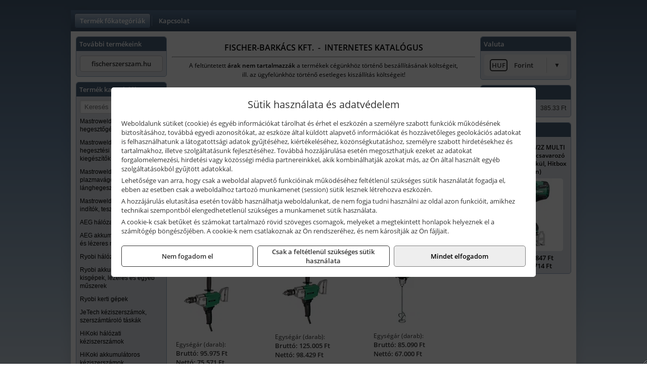

--- FILE ---
content_type: text/html; charset=UTF-8
request_url: https://fischer-szerszam.hu/termekek/hikoki-keverogepek-c121228.html
body_size: 5857
content:
<!DOCTYPE html>
<html lang="hu">
<head><meta charset="utf-8">
<title>HiKoki keverőgépek | Fischer Szerszám</title>
<meta name="robots" content="all" />
<link href="https://fischer-szerszam.hu/termekek/hikoki-keverogepek-c121228.html" rel="canonical">
<meta name="application-name" content="Fischer Szerszám" />
<link rel="dns-prefetch" href="https://connect.facebook.net">
<link rel="dns-prefetch" href="https://fonts.gstatic.com">
<link rel="dns-prefetch" href="https://wimg.b-cdn.net">
<meta name="format-detection" content="telephone=no">
<meta property="og:title" content="HiKoki keverőgépek" />
<meta property="og:description" content="" />
<meta property="og:type" content="article" />
<meta property="og:image" content="https://wimg.b-cdn.net/1846c5cc377874bbe9072469442dc75c/categories/Hitachi_keverogepek_88096.jpg" />
<meta property="og:url" content="https://fischer-szerszam.hu/termekek/hikoki-keverogepek-c121228.html" />
<meta property="og:locale" content="hu_HU" />
<link rel="search" type="application/opensearchdescription+xml" title="fischer-szerszam.hu" href="https://fischer-szerszam.hu/opensearch.xml" />
<link href="/css/style282_758540.css" rel="stylesheet" type="text/css">
<script>var init=[]</script>
<script src="https://fischer-szerszam.hu/js/files/jquery.min.js?v=1666858510" defer></script>
<script src="https://fischer-szerszam.hu/js/files/jquery-ui-core.min.js?v=1666851044" defer></script>
<script src="https://fischer-szerszam.hu/js/files/jquery.ui.touch-punch.min.js?v=1660049938" defer></script>
<script src="https://fischer-szerszam.hu/js/files/jquery.visible.min.js?v=1660049938" defer></script>
<script src="https://fischer-szerszam.hu/js/files/slick.min.js?v=1666857304" defer></script>
<script src="https://fischer-szerszam.hu/js/files/jquery.mask.min.js?v=1660049938" defer></script>
<script src="https://fischer-szerszam.hu/js/files/lazysizes.min.js?v=1660049938" defer></script>
<script src="/js/script282_831553.js" data-url="https://fischer-szerszam.hu" data-mode="1" defer></script>
<script>sessionStorage.setItem('s', 'N3V6N3N2NmJ6anB0aGlaTHloTHd2Zz09');</script>
</head>
<body>
<div id="fb-root"></div>
							<script>(function(d, s, id) {
							  var js, fjs = d.getElementsByTagName(s)[0];
							  if (d.getElementById(id)) return;
							  js = d.createElement(s); js.id = id;
							  js.src = "https://connect.facebook.net/hu_HU/sdk.js#xfbml=1&version=v2.6";
							  fjs.parentNode.insertBefore(js, fjs);
							}(document, 'script', 'facebook-jssdk'));</script>
	<div style="text-align:center">
		<div class="tmpl-sheet">
			
						<div>
				<div class='tmpl-module tmpl-mobilemenu'><div class='tmpl-moduleBody'><ul class="tmpl-menu-horizontal "><li class="tmpl-menuitem active"><a class="active" href="https://fischer-szerszam.hu" target="_self">Termék főkategóriák</a></li><li class="tmpl-menuitem "><a class="" href="https://fischer-szerszam.hu/rolunk/kapcsolat.html" target="_self">Kapcsolat</a></li></ul></div></div>
			</div>
			
						<div class="tmpl-sidebar tmpl-sidebar-left">
				<div class='tmpl-module tmpl-module-block tmpl-mobilemenu'><div class='tmpl-moduleHeader'>További termékeink</div><div class='tmpl-moduleBody'>	<a class="externalLink" href="http://fischerszerszam.hu" target="_blank" rel="noopener">fischerszerszam.hu</a>
</div></div><div class='tmpl-module tmpl-module-block tmpl-mobilemenu'><div class='tmpl-moduleHeader'>Termék kategóriák</div><div class='tmpl-moduleBody'>
			<form class="pure-form pure-form-stacked" method="post" onsubmit="return searchSubmit('739');" >
		    <input id="searchField_739" name="searchField_739" type="text" oninput="search('product', false, '739');" placeholder="Keresés" style="width:100%" autocomplete="off" aria-label="Keresés" value="">
		    <div class="searchResults" id="searchResults_739"  style="display:none"></div>
		</form>
		<div class="clear"></div>
	<div class="tmpl-categories"><div><a href="https://fischer-szerszam.hu/termekek/mastroweld-gys-hegesztogepek-c122.html">Mastroweld, GYS hegesztőgépek</a></div><div><a href="https://fischer-szerszam.hu/termekek/mastroweld-gys-es-egyeb-hegesztesi-tartozekok-es-kiegeszitok-c123.html">Mastroweld, GYS és egyéb hegesztési tartozékok és kiegészítők</a></div><div><a href="https://fischer-szerszam.hu/termekek/mastroweld-gys-es-egyeb-plazmavagok-tartozekok-langhegesztes-langvagas-c125.html">Mastroweld, GYS és egyéb plazmavágók, tartozékok, lánghegesztés, lángvágás</a></div><div><a href="https://fischer-szerszam.hu/termekek/mastroweld-gys-akkutoltok-inditok-teszterek-konverterek-c126.html">Mastroweld, GYS akkutöltők, indítók, teszterek, konverterek</a></div><div><a href="https://fischer-szerszam.hu/termekek/aeg-halozati-kisgepek-c1273.html">AEG hálózati kisgépek</a></div><div><a href="https://fischer-szerszam.hu/termekek/aeg-akkumulatoros-kisgepek-es-lezeres-muszerek-c1274.html">AEG akkumulátoros kisgépek és lézeres műszerek</a></div><div><a href="https://fischer-szerszam.hu/termekek/ryobi-halozati-kisgepek-c1279.html">Ryobi hálózati kisgépek</a></div><div><a href="https://fischer-szerszam.hu/termekek/ryobi-akkumulatoros-kisgepek-lezeres-es-egyeb-muszerek-c1280.html">Ryobi akkumulátoros kisgépek, lézeres és egyéb műszerek</a></div><div><a href="https://fischer-szerszam.hu/termekek/ryobi-kerti-gepek-c121644.html">Ryobi kerti gépek</a></div><div><a href="https://fischer-szerszam.hu/termekek/jetech-keziszerszamok-szerszamtarolo-taskak-c1283.html">JeTech kéziszerszámok, szerszámtároló táskák</a></div><div><a href="https://fischer-szerszam.hu/termekek/hikoki-halozati-keziszerszamok-c1284.html">HiKoki hálózati kéziszerszámok</a></div><div><a href="https://fischer-szerszam.hu/termekek/hikoki-akkumulatoros-keziszerszamok-c1285.html">HiKoki akkumulátoros kéziszerszámok</a></div><div><a href="https://fischer-szerszam.hu/termekek/hikoki-kerti-gepek-c1286.html">HiKoki kerti gépek</a></div><div><a href="https://fischer-szerszam.hu/termekek/leatherman-multiszerszamok-c1289.html">Leatherman multiszerszámok</a></div><div><a href="https://fischer-szerszam.hu/termekek/leatherman-kesek-c1290.html">Leatherman kések</a></div><div><a href="https://fischer-szerszam.hu/termekek/flex-halozati-kisgepek-c1294.html">Flex hálózati kisgépek</a></div><div><a href="https://fischer-szerszam.hu/termekek/flex-akkumulatoros-kisgepek-c1295.html">Flex akkumulátoros kisgépek</a></div><div><a href="https://fischer-szerszam.hu/termekek/flex-meroeszkozok-c1296.html">Flex mérőeszközök</a></div><div><a href="https://fischer-szerszam.hu/termekek/cfh-gaz-es-elektromos-forrasztastechnika-c121476.html">CFH gáz és elektromos forrasztástechnika</a></div><div><a href="https://fischer-szerszam.hu/termekek/cfh-gazgyujtok-leegeto-keszulekek-bio-kerteszek-kemping-eszkozok-c121477.html">CFH gázgyújtók, leégető készülékek, bio-kertészek, kemping eszközök</a></div><div><a href="https://fischer-szerszam.hu/termekek/battipav-keringeto-buvarszivattyuk-c121198.html">Battipav keringető búvárszivattyúk</a></div></div></div></div>
			</div>
			
			<div class="tmpl-content">
				<div class="mainContent"><div class="pageTopContent"><div>
<div style="text-align: center;"><span style="color:#000000;"><strong><span style="font-size: 16px;">FISCHER-BARKÁCS KFT.&nbsp; -&nbsp; INTERNETES KATALÓGUS</span></strong></span>
<hr /></div>

<p style="text-align: center;"><span style="color:#000000;"><span style="font-size: 12px;">A feltüntetett <strong>árak nem tartalmazzák </strong>a termékek cégünkhöz történő beszállításának költségeit,<br />
ill. az ügyfelünkhöz történő esetleges kiszállítás költségeit!<br />
<span style="font-size:8px;">&nbsp;</span></span></span></p>
</div>
</div><div class="breadcrumbs" itemscope itemtype="http://schema.org/BreadcrumbList"><a href="https://fischer-szerszam.hu">Főkategóriák</a><span itemprop="itemListElement" itemscope itemtype="http://schema.org/ListItem"><span class="breadcrumbsSeparator"></span><a itemprop="item" href="https://fischer-szerszam.hu/termekek/hikoki-halozati-keziszerszamok-c1284.html" class="pathway"><span itemprop="name">HiKoki hálózati kéziszerszámok</span></a><meta itemprop="position" content="1" /></span><span itemprop="itemListElement" itemscope itemtype="http://schema.org/ListItem"><span class="breadcrumbsSeparator"></span><a itemprop="item" href="https://fischer-szerszam.hu/termekek/hikoki-keverogepek-c121228.html" class="pathway"><span itemprop="name">HiKoki keverőgépek</span></a><meta itemprop="position" content="2" /></span></div><div class="titleText"><h1 class="title"><span class="titleImg" style="background-image:url('https://wimg.b-cdn.net/1846c5cc377874bbe9072469442dc75c/categories/Hitachi_keverogepek_88096.jpg?width=30&height=30')"></span>HiKoki keverőgépek</h1></div>
<div class="listElements">
	
	
	
		<script>
		var categoryId = '121228';
		var keyword = '';
		var limit = '9';
		var discounts = 'false';
		var parameters = '[]';
		var productListing = '0';
		var secondaryKeyword = '';
	</script>

	

	<div class="productsNavigation">
					
			<div class="brandsDropdown dropdownLoading">
			    <select id="brandsDropdown" multiple onchange="loadProducts()" aria-label="Szűrés márkanévre">
			    				    		<option value="HiKoki">HiKoki (5)</option>
			    				    </select>
			</div>

			

		    <div class="orderingDropdownDiv dropdownLoading">
		        <select id="orderingDropdown" name="orderingDropdown" class="cd-select" onChange="loadProducts()" aria-label="Rendezési mód">
		            		            	<option value="ordering" selected>Alapértelmezett sorrend</option>
		            
		            		            <option value="price_asc" >Ár szerint növekvő</option>
		            <option value="price_desc" >Ár szerint csökkenő</option>
		            
		            <option value="name_asc" >Név szerint növekvő</option>
		            <option value="name_desc" >Név szerint csökkenő</option>

		            <option value="sku_asc" >Cikkszám szerint növekvő</option>
		            <option value="sku_desc" >Cikkszám szerint csökkenő</option>
		        </select>
		    </div>

		    <script>
		    	init.push("initBrandsDropdown()");

					            	init.push("initPriceRange(false, 85000, 125500, '85.000 Ft', '125.500 Ft', 500, '%f Ft-tól %t Ft-ig')");
	            
				init.push("initOrderingDropdown()");
		    </script>
	    	</div>
	
	<div class="clear"></div>

	<div id="productsOfCategory">

	<div class="totalProducts" id="totalProducts" data-total="5">5 termék</div>
			    <div class="product ">
				        <a href="https://fischer-szerszam.hu/termekek/d13wcz-furo-keverogep-tokmany-nelkul-p1245373.html">

			            <div class="listingProductName" id="name_1245373">HiKoki D13WCZ fúró-keverőgép tokmány nélkül</div>

			            			            <div class="listingDesc">
			                <div>720 W, 55 Nm, 0-550 ford/perc, forgásirányváltás<br />
A tokmány nem leszállított tartozék!</div>
			            </div>
			            
			            			                <div class="listingAttr">Cikkszám: D13WCZ</div>
			            
			            			                <div class="listingAttr">Márka: HiKoki</div>
			            
			            
			            
						
			            <div class="productImage">
				            <div class="imageHelper">
				            	<picture><source srcset="https://wimg.b-cdn.net/1846c5cc377874bbe9072469442dc75c/products/D13_HiKoki_furo-keverogep_83151.jpg?width=120&height=120 1x, https://wimg.b-cdn.net/1846c5cc377874bbe9072469442dc75c/products/D13_HiKoki_furo-keverogep_83151.jpg?width=180&height=180 1.5x, https://wimg.b-cdn.net/1846c5cc377874bbe9072469442dc75c/products/D13_HiKoki_furo-keverogep_83151.jpg?width=240&height=240 2x, https://wimg.b-cdn.net/1846c5cc377874bbe9072469442dc75c/products/D13_HiKoki_furo-keverogep_83151.jpg?width=360&height=360 3x"><img loading='lazy' src='https://wimg.b-cdn.net/1846c5cc377874bbe9072469442dc75c/products/D13_HiKoki_furo-keverogep_83151.jpg?width=120&height=120' alt='HiKoki D13WCZ fúró-keverőgép tokmány nélkül' title='HiKoki D13WCZ fúró-keverőgép tokmány nélkül' /></picture>				            </div>
			            </div>

			 						            <div class="listingPrices">
			                								<div class="listingPriceTitle">Egységár (darab):</div>

			                	<div class="listingPricesWrapper">
			                		<div>
						                
					                						                    	<div class="listingPrice">Bruttó: <span class="nowrap">95.975 Ft</span></div>
					                						                						                		<div class="listingPrice">Nettó: <span class="nowrap">75.571 Ft</span></div>
			        														</div>

																	</div>

											                
										            </div>
			            			        </a>

			        						
														    </div>
			
			    <div class="product ">
				        <a href="https://fischer-szerszam.hu/termekek/d13waz-furo-keverogep-15-13-mm-tokmannyal-p1245374.html">

			            <div class="listingProductName" id="name_1245374">HiKoki D13WAZ fúró-keverőgép 1.5-13 mm tokmánnyal</div>

			            			            <div class="listingDesc">
			                <div>720 W, 55 Nm, 0-550 ford/perc, forgásirányváltás</div>
			            </div>
			            
			            			                <div class="listingAttr">Cikkszám: D13WAZ</div>
			            
			            			                <div class="listingAttr">Márka: HiKoki</div>
			            
			            
			            
						
			            <div class="productImage">
				            <div class="imageHelper">
				            	<picture><source srcset="https://wimg.b-cdn.net/1846c5cc377874bbe9072469442dc75c/products/D13_HiKoki_furo-keverogep_71288.jpg?width=120&height=120 1x, https://wimg.b-cdn.net/1846c5cc377874bbe9072469442dc75c/products/D13_HiKoki_furo-keverogep_71288.jpg?width=180&height=180 1.5x, https://wimg.b-cdn.net/1846c5cc377874bbe9072469442dc75c/products/D13_HiKoki_furo-keverogep_71288.jpg?width=240&height=240 2x, https://wimg.b-cdn.net/1846c5cc377874bbe9072469442dc75c/products/D13_HiKoki_furo-keverogep_71288.jpg?width=360&height=360 3x"><img loading='lazy' src='https://wimg.b-cdn.net/1846c5cc377874bbe9072469442dc75c/products/D13_HiKoki_furo-keverogep_71288.jpg?width=120&height=120' alt='HiKoki D13WAZ fúró-keverőgép 1.5-13 mm tokmánnyal' title='HiKoki D13WAZ fúró-keverőgép 1.5-13 mm tokmánnyal' /></picture>				            </div>
			            </div>

			 						            <div class="listingPrices">
			                								<div class="listingPriceTitle">Egységár (darab):</div>

			                	<div class="listingPricesWrapper">
			                		<div>
						                
					                						                    	<div class="listingPrice">Bruttó: <span class="nowrap">125.005 Ft</span></div>
					                						                						                		<div class="listingPrice">Nettó: <span class="nowrap">98.429 Ft</span></div>
			        														</div>

																	</div>

											                
										            </div>
			            			        </a>

			        						
														    </div>
			
			    <div class="product lastProduct">
				        <a href="https://fischer-szerszam.hu/termekek/um12vst2uaz-festekkevero-p1245471.html">

			            <div class="listingProductName" id="name_1245471">HiKoki UM12VST2UAZ festékkeverő</div>

			            			            <div class="listingDesc">
			                <div>1200 W, max. Ø120 mm, 150-300/300-650 ford/perc, keverőszár</div>
			            </div>
			            
			            			                <div class="listingAttr">Cikkszám: UM12VST2UAZ</div>
			            
			            			                <div class="listingAttr">Márka: HiKoki</div>
			            
			            
			            
						
			            <div class="productImage">
				            <div class="imageHelper">
				            	<picture><source srcset="https://wimg.b-cdn.net/1846c5cc377874bbe9072469442dc75c/products/UM12VST2_HiKoki_festekkevero_88845.jpg?width=120&height=120 1x, https://wimg.b-cdn.net/1846c5cc377874bbe9072469442dc75c/products/UM12VST2_HiKoki_festekkevero_88845.jpg?width=180&height=180 1.5x, https://wimg.b-cdn.net/1846c5cc377874bbe9072469442dc75c/products/UM12VST2_HiKoki_festekkevero_88845.jpg?width=240&height=240 2x, https://wimg.b-cdn.net/1846c5cc377874bbe9072469442dc75c/products/UM12VST2_HiKoki_festekkevero_88845.jpg?width=360&height=360 3x"><img loading='lazy' src='https://wimg.b-cdn.net/1846c5cc377874bbe9072469442dc75c/products/UM12VST2_HiKoki_festekkevero_88845.jpg?width=120&height=120' alt='HiKoki UM12VST2UAZ festékkeverő' title='HiKoki UM12VST2UAZ festékkeverő' /></picture>				            </div>
			            </div>

			 						            <div class="listingPrices">
			                								<div class="listingPriceTitle">Egységár (darab):</div>

			                	<div class="listingPricesWrapper">
			                		<div>
						                
					                						                    	<div class="listingPrice">Bruttó: <span class="nowrap">85.090 Ft</span></div>
					                						                						                		<div class="listingPrice">Nettó: <span class="nowrap">67.000 Ft</span></div>
			        														</div>

																	</div>

											                
										            </div>
			            			        </a>

			        						
														    </div>
			<div class="separatorLine"><table style="width:100%;border-collapse:collapse"><tr><td><div class="separatorElement"></div></td><td><div class="separatorElement"></div></td><td><div class="separatorElement"></div></td></tr></table></div>
			    <div class="product ">
				        <a href="https://fischer-szerszam.hu/termekek/um16vst2uaz-festekkevero-p1245472.html">

			            <div class="listingProductName" id="name_1245472">HiKoki UM16VST2UAZ festékkeverő</div>

			            			            <div class="listingDesc">
			                <div>1600 W, max. Ø160 mm, 150-300/300-650 ford/perc, keverőszár, szárhosszabbító</div>
			            </div>
			            
			            			                <div class="listingAttr">Cikkszám: UM16VST2UAZ</div>
			            
			            			                <div class="listingAttr">Márka: HiKoki</div>
			            
			            
			            
						
			            <div class="productImage">
				            <div class="imageHelper">
				            	<picture><source srcset="https://wimg.b-cdn.net/1846c5cc377874bbe9072469442dc75c/products/UM16VST2_HiKoki_festekkevero_21408.jpg?width=120&height=120 1x, https://wimg.b-cdn.net/1846c5cc377874bbe9072469442dc75c/products/UM16VST2_HiKoki_festekkevero_21408.jpg?width=180&height=180 1.5x, https://wimg.b-cdn.net/1846c5cc377874bbe9072469442dc75c/products/UM16VST2_HiKoki_festekkevero_21408.jpg?width=240&height=240 2x, https://wimg.b-cdn.net/1846c5cc377874bbe9072469442dc75c/products/UM16VST2_HiKoki_festekkevero_21408.jpg?width=360&height=360 3x"><img loading='lazy' src='https://wimg.b-cdn.net/1846c5cc377874bbe9072469442dc75c/products/UM16VST2_HiKoki_festekkevero_21408.jpg?width=120&height=120' alt='HiKoki UM16VST2UAZ festékkeverő' title='HiKoki UM16VST2UAZ festékkeverő' /></picture>				            </div>
			            </div>

			 						            <div class="listingPrices">
			                								<div class="listingPriceTitle">Egységár (darab):</div>

			                	<div class="listingPricesWrapper">
			                		<div>
						                
					                						                    	<div class="listingPrice">Bruttó: <span class="nowrap">88.718 Ft</span></div>
					                						                						                		<div class="listingPrice">Nettó: <span class="nowrap">69.857 Ft</span></div>
			        														</div>

																	</div>

											                
										            </div>
			            			        </a>

			        						
														    </div>
			
			    <div class="product ">
				        <a href="https://fischer-szerszam.hu/termekek/um22vystuaz-keverogep-dupla-keveroszarral-p1245473.html">

			            <div class="listingProductName" id="name_1245473">HiKoki UM22VYSTUAZ keverőgép dupla keverőszárral</div>

			            			            <div class="listingDesc">
			                <div>1800 W, max. Ø220 mm, 150-300/300-650 ford/perc, 2 db 135 mm-es keverőszár</div>
			            </div>
			            
			            			                <div class="listingAttr">Cikkszám: UM22VYSTUAZ</div>
			            
			            			                <div class="listingAttr">Márka: HiKoki</div>
			            
			            
			            
						
			            <div class="productImage">
				            <div class="imageHelper">
				            	<picture><source srcset="https://wimg.b-cdn.net/1846c5cc377874bbe9072469442dc75c/products/UM22VYST_88200.jpg?width=120&height=120 1x, https://wimg.b-cdn.net/1846c5cc377874bbe9072469442dc75c/products/UM22VYST_88200.jpg?width=180&height=180 1.5x, https://wimg.b-cdn.net/1846c5cc377874bbe9072469442dc75c/products/UM22VYST_88200.jpg?width=240&height=240 2x, https://wimg.b-cdn.net/1846c5cc377874bbe9072469442dc75c/products/UM22VYST_88200.jpg?width=360&height=360 3x"><img loading='lazy' src='https://wimg.b-cdn.net/1846c5cc377874bbe9072469442dc75c/products/UM22VYST_88200.jpg?width=120&height=120' alt='HiKoki UM22VYSTUAZ keverőgép dupla keverőszárral' title='HiKoki UM22VYSTUAZ keverőgép dupla keverőszárral' /></picture>				            </div>
			            </div>

			 						            <div class="listingPrices">
			                								<div class="listingPriceTitle">Egységár (darab):</div>

			                	<div class="listingPricesWrapper">
			                		<div>
						                
					                						                    	<div class="listingPrice">Bruttó: <span class="nowrap">119.562 Ft</span></div>
					                						                						                		<div class="listingPrice">Nettó: <span class="nowrap">94.143 Ft</span></div>
			        														</div>

																	</div>

											                
										            </div>
			            			        </a>

			        						
														    </div>
			
	</div>


	

	
	
	
	
		
</div></div>

							</div>

						<div class="tmpl-sidebar tmpl-sidebar-right">
				<div class='tmpl-module tmpl-module-block'><div class='tmpl-moduleHeader'>Valuta</div><div class='tmpl-moduleBody'><select id="currencyDropdown" name="currencyDropdown" onChange="changeCurrency();">
	
		<option value="eur" data-code="EUR" >Euró</option>
	
		<option value="huf" data-code="HUF" selected>Forint</option>
	</select>

<script>init.push("$('#currencyDropdown').SumoSelect()")</script></div></div><div class='tmpl-module tmpl-module-block'><div class='tmpl-moduleHeader'>EURO Árfolyam</div><div class='tmpl-moduleBody'><table class="exchangeRates">
	<tr>
		<td><img alt="HUF valuta" src="https://fischer-szerszam.hu/images/currencies/HUF.jpg"/></td>
		<td>HUF</td>
		<td>385.33 Ft</td>
	</tr>
</table></div></div><div class='tmpl-module tmpl-module-block'><div class='tmpl-moduleHeader'>Termékajánló</div><div class='tmpl-moduleBody'><script>init.push("loadRandomProduct('randomProduct_13', 0)")</script>

<div class="randomProduct" id="randomProduct_13">
    <div class="randomProductLoadingName"></div>
    <div class="randomProductLoadingImage"></div>

                        <div class="randomProductLoadingPrice"></div>
                            <div class="randomProductLoadingPrice"></div>
            </div></div></div>
			</div>	
			
						<div class="tmpl-footer">
				<div class='tmpl-module'><div class='tmpl-moduleBody'></div></div><p>Az adminisztrációs hibákból eredő problémákért felelősséget nem vállalunk! A képek csak illusztrációk!<br/>Euro alapú árkalkuláció miatt a Forintos árak naponta változhatnak. Euro árfolyam forrás: ECB (Európai Központi Bank).</p>
			</div>
					</div>
	</div>
<noscript><div class="mainAlert">Az oldal összes funkciójának működéséhez engedélyezni kell a JavaScriptet! <a href="https://www.enable-javascript.com/hu/" target="_blank">Ide kattintva</a> találhat segítséget a JavaScript engedélyezéséről.</div></noscript>
<a href="#" class="scrollToTop" title="Oldal tetejére"><i class="fa fa-chevron-up" aria-hidden="true"></i></a>
<div id="policy-dialog" style="display:none"><div class="policy-dialog-content" role="dialog" aria-modal="true"><header class="center">Sütik használata és adatvédelem</header><div class="policy-dialog-scroll"><div id="consentPopupText"><p>Weboldalunk sütiket (cookie) és egyéb információkat tárolhat és érhet el eszközén a személyre szabott funkciók működésének biztosításához, továbbá egyedi azonosítókat, az eszköze által küldött alapvető információkat és hozzávetőleges geolokációs adatokat is felhasználhatunk a látogatottsági adatok gyűjtéséhez, kiértékeléséhez, közönségkutatáshoz, személyre szabott hirdetésekhez és tartalmakhoz, illetve szolgáltatásunk fejlesztéséhez. Továbbá hozzájárulása esetén megoszthatjuk ezeket az adatokat forgalomelemezési, hirdetési vagy közösségi média partnereinkkel, akik kombinálhatják azokat más, az Ön által használt egyéb szolgáltatásokból gyűjtött adatokkal.</p>
<p>Lehetősége van arra, hogy csak a weboldal alapvető funkcióinak működéséhez feltétlenül szükséges sütik használatát fogadja el, ebben az esetben csak a weboldalhoz tartozó munkamenet (session) sütik lesznek létrehozva eszközén.</p>
<p>A hozzájárulás elutasítása esetén tovább használhatja weboldalunkat, de nem fogja tudni használni az oldal azon funkcióit, amikhez technikai szempontból elengedhetetlenül szükséges a munkamenet sütik használata.</p>
<p>A cookie-k csak betűket és számokat tartalmazó rövid szöveges csomagok, melyeket a megtekintett honlapok helyeznek el a számítógép böngészőjében. A cookie-k nem csatlakoznak az Ön rendszeréhez, és nem károsítják az Ön fájljait.</p></div><div id="consentPopupPartners" class="hidden">Partnerek</div></div><footer><div class="consentButtons"><a class="button" href="javascript:void(0)" onclick="setConsent('denied');">Nem fogadom el</a><a class="button" href="javascript:void(0)" onclick="setConsent('essentials');">Csak a feltétlenül szükséges sütik használata</a><a class="button primary" href="javascript:void(0)" onclick="setConsent('allowed');">Mindet elfogadom</a></div></footer></div></div>
</body>
</html>

--- FILE ---
content_type: text/html; charset=UTF-8
request_url: https://fischer-szerszam.hu/ajax/products.php
body_size: 313
content:
			<div class="randomProduct">
			    <a href="https://fischer-szerszam.hu/termekek/wr36dbw2z-multi-volt-akkus-utvecsavarozo-akku-es-tolto-nelkul-hitbox-kofferben-p1245597.html" class="randomProductLink">
			    	<div class="listingProductName">HiKoki WR36DBW2Z MULTI VOLT akkus ütvecsavarozó (akku és töltő nélkül, Hitbox kofferben)</div>

			        <div class="randomProductImage">
	                	<picture><source srcset="https://wimg.b-cdn.net/1846c5cc377874bbe9072469442dc75c/products/WR36DB-BASIC_HiKoki_MULTI_VOLT_akkus_utvecsavarozo_szenkefe_nelkuli_motorral_74449.jpg?width=140&height=140 1x, https://wimg.b-cdn.net/1846c5cc377874bbe9072469442dc75c/products/WR36DB-BASIC_HiKoki_MULTI_VOLT_akkus_utvecsavarozo_szenkefe_nelkuli_motorral_74449.jpg?width=210&height=210 1.5x, https://wimg.b-cdn.net/1846c5cc377874bbe9072469442dc75c/products/WR36DB-BASIC_HiKoki_MULTI_VOLT_akkus_utvecsavarozo_szenkefe_nelkuli_motorral_74449.jpg?width=280&height=280 2x, https://wimg.b-cdn.net/1846c5cc377874bbe9072469442dc75c/products/WR36DB-BASIC_HiKoki_MULTI_VOLT_akkus_utvecsavarozo_szenkefe_nelkuli_motorral_74449.jpg?width=420&height=420 3x"><img loading='lazy' src='https://wimg.b-cdn.net/1846c5cc377874bbe9072469442dc75c/products/WR36DB-BASIC_HiKoki_MULTI_VOLT_akkus_utvecsavarozo_szenkefe_nelkuli_motorral_74449.jpg?width=140&height=140' alt='HiKoki WR36DBW2Z MULTI VOLT akkus ütvecsavarozó (akku és töltő nélkül, Hitbox kofferben)' title='HiKoki WR36DBW2Z MULTI VOLT akkus ütvecsavarozó (akku és töltő nélkül, Hitbox kofferben)' /></picture>			        </div>

			        			        <div class="listingPrice">
			            				            
			                			                    <div class="listingPrice">Bruttó: <span class="nowrap">155.847 Ft</span></div>
			                			                			                    <div class="listingPrice">Nettó: <span class="nowrap">122.714 Ft</span></div>
			                			            			        </div>
			        			    </a>
			</div>
		